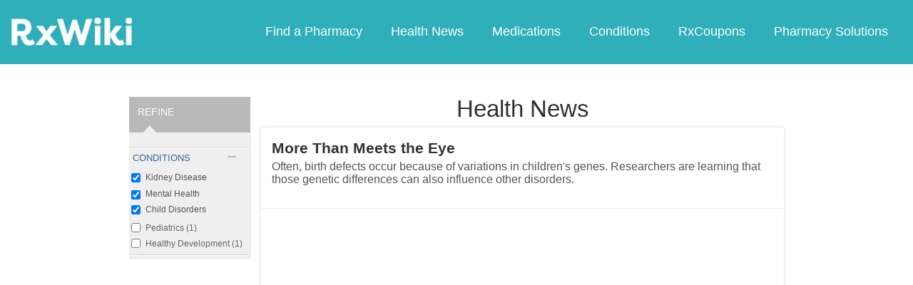

--- FILE ---
content_type: text/html; charset=utf-8
request_url: https://www.google.com/recaptcha/api2/aframe
body_size: 267
content:
<!DOCTYPE HTML><html><head><meta http-equiv="content-type" content="text/html; charset=UTF-8"></head><body><script nonce="d_OLuXrdInMNeFqBNCVwJA">/** Anti-fraud and anti-abuse applications only. See google.com/recaptcha */ try{var clients={'sodar':'https://pagead2.googlesyndication.com/pagead/sodar?'};window.addEventListener("message",function(a){try{if(a.source===window.parent){var b=JSON.parse(a.data);var c=clients[b['id']];if(c){var d=document.createElement('img');d.src=c+b['params']+'&rc='+(localStorage.getItem("rc::a")?sessionStorage.getItem("rc::b"):"");window.document.body.appendChild(d);sessionStorage.setItem("rc::e",parseInt(sessionStorage.getItem("rc::e")||0)+1);localStorage.setItem("rc::h",'1769069260019');}}}catch(b){}});window.parent.postMessage("_grecaptcha_ready", "*");}catch(b){}</script></body></html>

--- FILE ---
content_type: text/javascript; charset=utf-8
request_url: https://app.link/_r?sdk=web2.86.5&branch_key=key_live_ofAKvbd28YCAHL8U4QHP5amkqrmuEgq6&callback=branch_callback__0
body_size: 73
content:
/**/ typeof branch_callback__0 === 'function' && branch_callback__0("1542795135202686040");